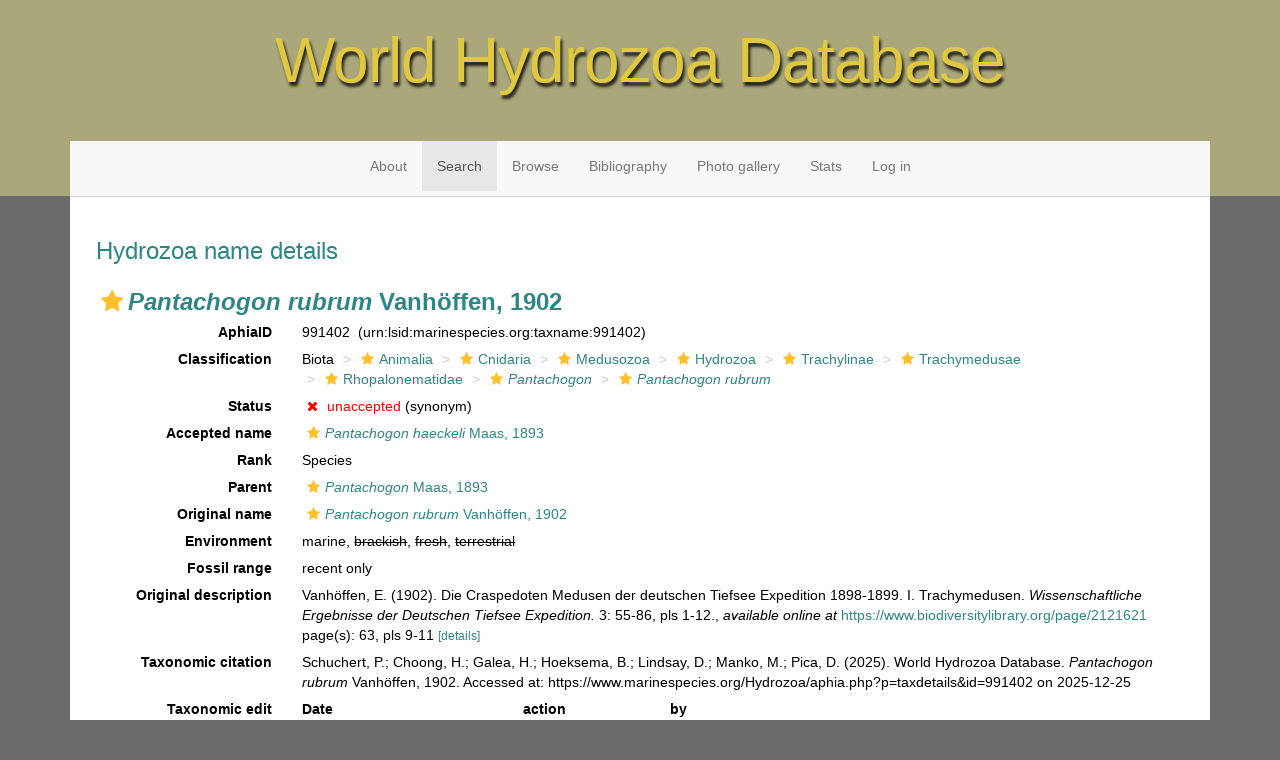

--- FILE ---
content_type: text/html; charset=UTF-8;
request_url: https://marinespecies.org/hydrozoa/aphia.php?p=taxdetails&id=991402
body_size: 24514
content:
<!DOCTYPE html>
<html>
<head>
    <title>Hydrozoa - The World Hydrozoa Database - Pantachogon rubrum Vanhöffen, 1902</title>
    <meta http-equiv="content-type" content="text/html; charset=UTF-8"/>
    <meta name="google-site-verification" content="K3-dDlqPOhXjZBSl_DXhAQ9y-EoX2OogyHQaUtlaSR4"/>
    <meta name="viewport" content="width=device-width, initial-scale=1">
    <meta http-equiv="X-UA-Compatible" content="IE=edge">
    <link rel="apple-touch-icon" sizes="180x180" href="/images/favicon/apple-touch-icon.png?=v2">
    <link rel="icon" type="image/png" sizes="32x32" href="/images/favicon/favicon-32x32.png?=v2">
    <link rel="icon" type="image/png" sizes="16x16" href="/images/favicon/favicon-16x16.png?=v2">
    <link rel="manifest" href="/images/favicon/manifest.json?=v2">
    <link rel="mask-icon" href="/images/favicon/safari-pinned-tab.svg?=v2" color="#5bbad5">
    <meta name="theme-color" content="#ffffff">
    <link rel="shortcut icon" href="/images/favicon/favicon.ico?=v2" />
    <link rel="stylesheet" type="text/css" href="https://www.marinespecies.org/aphia/css/third_party.css?1768235617" />
<script type="text/javascript" src="https://www.marinespecies.org/aphia/js/third_party.js?1768235617" ></script>
<script type="text/javascript" src="https://www.marinespecies.org/aphia/js/aphia.js?1768235617" ></script><link type="text/css" rel="stylesheet" href="css/default.css?1521551569" />
<link type="text/css" rel="stylesheet" href="css/layout.css?1741698415" />

        <link rel="alternate" title="Hydrozoa latest taxa additions" href="https://marinespecies.org/hydrozoa/aphia.php?p=rss" type="application/rss+xml" />
        <link rel="alternate" title="Hydrozoa latest taxa edits" href="https://marinespecies.org/hydrozoa/aphia.php?p=rss&type=edit" type="application/rss+xml" />
        <link rel="alternate" title="Hydrozoa latest taxa checked" href="https://marinespecies.org/hydrozoa/aphia.php?p=rss&type=check" type="application/rss+xml" />
        <link rel="alternate" title="Hydrozoa latest distribution additions" href="https://marinespecies.org/hydrozoa/aphia.php?p=rss&what=dr" type="application/rss+xml" />
        <link rel="alternate" title="Hydrozoa latest note additions" href="https://marinespecies.org/hydrozoa/aphia.php?p=rss&what=notes" type="application/rss+xml" />
        <link rel="alternate" title="Hydrozoa latest vernacular additions" href="https://marinespecies.org/hydrozoa/aphia.php?p=rss&what=vernaculars" type="application/rss+xml" />
        <link rel="alternate" title="Hydrozoa latest image additions" href="https://marinespecies.org/hydrozoa/aphia.php?p=rss&what=images" type="application/rss+xml" />
<script language="javascript" type="text/javascript" src="aphia.php?p=js"></script>
<link rel="alternate" title="Hydrozoa latest attributes additions" href="https://marinespecies.org/hydrozoa/aphia.php?p=rss&what=at" type="application/rss+xml" />
<script type="text/javascript" src="https://www.vliz.be/gis/ol/OpenLayers.js" ></script>
<script type="text/javascript" src="https://www.vliz.be/gis/ol/deprecated.js" ></script>
<script type="text/javascript" src="https://www.vliz.be/gis/ol/proj4js.js" ></script>
<link rel="stylesheet" href="https://www.vliz.be/gis/ol/theme/default/google.css" type="text/css">
<link rel="stylesheet" href="https://www.marinespecies.org/aphia/css/taxdetails.css" type="text/css" />
<link rel="meta" type="application/rdf+xml" title="RDF representation" href="https://www.marinespecies.org/authority/metadata.php?lsid=urn:lsid:marinespecies.org:taxname:991402"/>
<link rel="stylesheet" type="text/css" href="https://www.marinespecies.org/aphia/css/aphia_core.css?1752507424" />

<script>var aphia_jquery = $;</script><link rel="stylesheet" href="https://www.marinespecies.org/aphia/build/taxdetails.82a151a8b39de8ef9c85.css"><script src="https://www.marinespecies.org/aphia/build/taxdetails.93c6791f7880ca556d32.js" defer></script>

</head>
<body>
    <div>
                <div class="container-fluid" style="padding: 0">
            <nav class="main_navbar navbar navbar-transparent">
                <div class="navbar-header visible-xs navbar-default">
                    <button type="button" class="navbar-toggle collapsed" data-toggle="collapse"
                            data-target="#main_menu" aria-expanded="false">
                        <span class="sr-only">Toggle navigation</span>
                        <span class="icon-bar"></span>
                        <span class="icon-bar"></span>
                        <span class="icon-bar"></span>
                    </button>
                    <a class="navbar-brand" href="#">Hydrozoa</a>
                </div>
                <div class="container hidden-xs">
                    <div class="header-container text-center">
                        <p>World Hydrozoa Database</p>
                    </div>
                </div>
                <br class="hidden-xs" />
                <div class="container">
                <div id="main_menu" class="collapse navbar-collapse navbar-default">
                    <div class="content_options">
                                            </div>
                        <ul class="nav navbar-nav">
                            <li><a href="index.php">About</a></li>
                            <li class="active"><a href="aphia.php?p=search">Search</a></li>
                            <li><a href="aphia.php?p=browser">Browse</a></li>
                            <li><a href="aphia.php?p=sources">Bibliography</a></li>
                            <li><a href="photogallery.php?album=674">Photo gallery</a></li>
                            <li><a href="aphia.php?p=stats">Stats</a></li>
                                                                                                                                                                                            								<li>
									<a href="aphia.php?p=login&amp;decodetype=1&amp;redirect=L2h5ZHJvem9hL2FwaGlhLnBocD9wPXRheGRldGFpbHMmYW1wO2lkPTk5MTQwMg==">Log in</a></li>
                                                    </ul>
                    </div>
                </div>
            </nav>
        </div>
                <div class="container">
            <div class="mainContent">
                <!-- Generated on 2025-12-25 16:01:43 -->
    
    <div id="aphia-taxdetails" class="panel panel-transparent">
        <div class="panel-heading">
            <h3>Hydrozoa name details</h3>
        </div>
        <div class="panel-body">
            <div id="aphia_ct_tu_991402" itemid="urn:lsid:marinespecies.org:taxname:991402" itemscope itemtype="http://rs.tdwg.org/dwc/terms/Taxon" class="">
            
<h3 class="aphia_core_header-inline">
    <meta itemprop="kingdom" content="Animalia" />
<meta itemprop="phylum" content="Cnidaria" />
<meta itemprop="subphylum" content="Medusozoa" />
<meta itemprop="class" content="Hydrozoa" />
<meta itemprop="subclass" content="Trachylinae" />
<meta itemprop="order" content="Trachymedusae" />
<meta itemprop="family" content="Rhopalonematidae" />
<meta itemprop="genus" content="Pantachogon" />

    <b><i role="button" tabindex="0" title="Item is checked" class="fa fa-star aphia_icon_link aphia_icon_link_css"></i><i>Pantachogon rubrum</i> Vanhöffen, 1902</b>
    <p class="h5 aphia_core_header-inline">
            </p>
</h3>
<div id="aphia-taxdetails-main" class="container-fluid">
                                     <div class="row form-horizontal">
        <div class="col-xs-12">
                <div class="pull-right " style="z-index: 10;">
                    <div class="pull_left_xs pull-right"></div>
                </div>
                                <label class="col-xs-12 col-sm-4 col-lg-2 control-label" for="AphiaID">AphiaID</label>
                <div id="AphiaID" class="col-xs-12 col-sm-8 col-lg-10 leave_image_space">
                        <div class="aphia_core_line_spacer_7px hidden-xs"></div>

                    <p class="aphia_core_break-words">
                    991402&nbsp;
                    <span class="aphia_core_cursor-help" title="This is a Life Sciences Identifier (LSID), a persistent globally unique identifier for this object. Use this LSID whenever you need to refer to this object">(urn:lsid:marinespecies.org:taxname:991402)</span>
                    </p>
                        <div class="aphia_core_line_spacer_5px visible-xs"></div>

                </div>
                                <label class="col-xs-12 col-sm-4 col-lg-2 control-label" for="Classification">Classification</label>
                <div id="Classification" class="col-xs-12 col-sm-8 col-lg-10">
                        <div class="aphia_core_line_spacer_7px hidden-xs"></div>

                    <ol class="breadcrumb aphia_core_breadcrumb-classification leave_image_space">
                                                    <li>Biota</li>
                                                    <li><a href="aphia.php?p=taxdetails&id=2"><i role="button" tabindex="0" title="Item is checked" class="fa fa-star aphia_icon_link aphia_icon_link_css"></i>Animalia</a></li>
                                                    <li><a href="aphia.php?p=taxdetails&id=1267"><i role="button" tabindex="0" title="Item is checked" class="fa fa-star aphia_icon_link aphia_icon_link_css"></i>Cnidaria</a></li>
                                                    <li><a href="aphia.php?p=taxdetails&id=1740301"><i role="button" tabindex="0" title="Item is checked" class="fa fa-star aphia_icon_link aphia_icon_link_css"></i>Medusozoa</a></li>
                                                    <li><a href="aphia.php?p=taxdetails&id=1337"><i role="button" tabindex="0" title="Item is checked" class="fa fa-star aphia_icon_link aphia_icon_link_css"></i>Hydrozoa</a></li>
                                                    <li><a href="aphia.php?p=taxdetails&id=22754"><i role="button" tabindex="0" title="Item is checked" class="fa fa-star aphia_icon_link aphia_icon_link_css"></i>Trachylinae</a></li>
                                                    <li><a href="aphia.php?p=taxdetails&id=16350"><i role="button" tabindex="0" title="Item is checked" class="fa fa-star aphia_icon_link aphia_icon_link_css"></i>Trachymedusae</a></li>
                                                    <li><a href="aphia.php?p=taxdetails&id=16842"><i role="button" tabindex="0" title="Item is checked" class="fa fa-star aphia_icon_link aphia_icon_link_css"></i>Rhopalonematidae</a></li>
                                                    <li><a href="aphia.php?p=taxdetails&id=117218"><i role="button" tabindex="0" title="Item is checked" class="fa fa-star aphia_icon_link aphia_icon_link_css"></i><i>Pantachogon</i></a></li>
                                                    <li><a href="aphia.php?p=taxdetails&id=991402"><i role="button" tabindex="0" title="Item is checked" class="fa fa-star aphia_icon_link aphia_icon_link_css"></i><i>Pantachogon rubrum</i></a></li>
                                            </ol>
                        <div class="aphia_core_line_spacer_5px visible-xs"></div>

                </div>
                                                                <label class="col-xs-12 col-sm-4 col-lg-2 control-label" for="Status">Status</label>
                <div id="Status" class="col-xs-12 col-sm-8 col-lg-10">
                        <div class="aphia_core_line_spacer_7px hidden-xs"></div>

                    <div class="leave_image_space">
                    <i role="button" tabindex="0" title="Item is unaccepted" class="fa fa-times aphia_icon_link_css" style="color: red;"></i>&nbsp;<font color="#FF0000"><span style="cursor: help" title="Synonym name, or anything that is not accepted">unaccepted</span></font> (synonym)
                    </div>
                        <div class="aphia_core_line_spacer_5px visible-xs"></div>

                </div>
                                                                                    <label class="col-xs-12 col-sm-4 col-lg-2 control-label" for="AcceptedName">Accepted name</label>
                    <div id="AcceptedName" class="col-xs-12 col-sm-8 col-lg-10">
                            <div class="aphia_core_line_spacer_7px hidden-xs"></div>

                        <div class="leave_image_space">
                         <a href="aphia.php?p=taxdetails&id=117860"><i role="button" tabindex="0" title="Item is checked" class="fa fa-star aphia_icon_link aphia_icon_link_css"></i><i>Pantachogon haeckeli</i> Maas, 1893</a>
                        </div>
                            <div class="aphia_core_line_spacer_5px visible-xs"></div>

                    </div>
                                                                    <label class="col-xs-12 col-sm-4 col-lg-2 control-label" for="Rank">Rank</label>
                <div id="Rank" class="col-xs-12 col-sm-8 col-lg-10">
                        <div class="aphia_core_line_spacer_7px hidden-xs"></div>

                    <div class="leave_image_space">
                    Species
                    </div>
                        <div class="aphia_core_line_spacer_5px visible-xs"></div>

                </div>
                                                                                                <label class="col-xs-12 col-sm-4 col-lg-2 control-label" for="Rank">Parent</label>
                <div id="Parent" class="col-xs-12 col-sm-8 col-lg-10">
                        <div class="aphia_core_line_spacer_7px hidden-xs"></div>

                    <div class="leave_image_space">
                    <a href="aphia.php?p=taxdetails&id=117218"><i role="button" tabindex="0" title="Item is checked" class="fa fa-star aphia_icon_link aphia_icon_link_css"></i><i>Pantachogon</i> Maas, 1893</a>
                    </div>
                        <div class="aphia_core_line_spacer_5px visible-xs"></div>

                </div>
                                                    <label class="col-xs-12 col-sm-4 col-lg-2 control-label" for="OriginalName">Original name</label>
                    <div id="OriginalName" class="col-xs-12 col-sm-8 col-lg-10">
                            <div class="aphia_core_line_spacer_7px hidden-xs"></div>

                        <div class="leave_image_space">
                        <a href="aphia.php?p=taxdetails&id=991402"><i role="button" tabindex="0" title="Item is checked" class="fa fa-star aphia_icon_link aphia_icon_link_css"></i><i>Pantachogon rubrum</i> Vanhöffen, 1902</a>
                        </div>
                            <div class="aphia_core_line_spacer_5px visible-xs"></div>

                    </div>
                                            </div>
    </div>
        <div class="row form-horizontal">
        <div class="col-xs-12">
                                                            <label class="col-xs-12 col-sm-4 col-lg-2 control-label" for="Environment">Environment</label>
            <div id="Environment" class="col-xs-12 col-sm-8 col-lg-10 pull-left">
                    <div class="aphia_core_line_spacer_7px hidden-xs"></div>

                marine, <s>brackish</s>, <s>fresh</s>, <s>terrestrial</s>
                    <div class="aphia_core_line_spacer_5px visible-xs"></div>

            </div>
            <div class="clearfix"></div>
                                    <label class="col-xs-12 col-sm-4 col-lg-2 control-label" for="FossilRange">Fossil range</label>
            <div id="FossilRange" class="col-xs-12 col-sm-8 col-lg-10 pull-left">
                    <div class="aphia_core_line_spacer_7px hidden-xs"></div>

                recent only
                    <div class="aphia_core_line_spacer_5px visible-xs"></div>

            </div>
            <div class="clearfix"></div>
                                                    <label class="col-xs-12 col-sm-4 col-lg-2 control-label" for="OriginalDescription">Original description</label>
            <div id="OriginalDescription" class="col-xs-12 col-sm-8 col-lg-10 pull-left">
                    <div class="aphia_core_line_spacer_7px hidden-xs"></div>

                
<span id="aphia_ct_source_34683"><span class='correctHTML'>Vanhöffen, E. (1902). Die Craspedoten Medusen der deutschen Tiefsee Expedition 1898-1899. I. Trachymedusen. &lt;em&gt;Wissenschaftliche Ergebnisse der Deutschen Tiefsee Expedition.&lt;/em&gt; 3: 55-86, pls 1-12.</span>, <i>available online at</i> <a href="https://www.biodiversitylibrary.org/page/2121621" style="word-break: break-all;" target="_blank">https://www.biodiversitylibrary.org/page/2121621</a><br />page(s): 63, pls 9-11 <small><a href="aphia.php?p=sourcedetails&id=34683">[details]</a>&nbsp;</small><br/></span><div style="clear:both;"></div>

                    <div class="aphia_core_line_spacer_5px visible-xs"></div>

            </div>
            <div class="clearfix"></div>
                                                                    <label class="col-xs-12 col-sm-4 col-lg-2 control-label" for="Citation">Taxonomic citation</label>
            <div id="Citation" class="col-xs-12 col-sm-8 col-lg-10 pull-left">
                    <div class="aphia_core_line_spacer_7px hidden-xs"></div>

                Schuchert, P.; Choong, H.; Galea, H.; Hoeksema, B.; Lindsay, D.; Manko, M.; Pica, D. (2025). World Hydrozoa Database. <i>Pantachogon rubrum</i> Vanhöffen, 1902. Accessed at: https://www.marinespecies.org/Hydrozoa/aphia.php?p=taxdetails&id=991402 on 2025-12-25
                    <div class="aphia_core_line_spacer_5px visible-xs"></div>

            </div>
            <div class="clearfix"></div>
                                                <label class="col-xs-12 col-sm-4 col-lg-2 control-label" for="TaxonomicEditHistory">Taxonomic edit history</label>
            <div id="TaxonomicEditHistory" class="col-xs-12 col-sm-8 col-lg-10 pull-left">
                    <div class="aphia_core_line_spacer_7px hidden-xs"></div>

                <div class="container-fluid row"><div class="row"><div class="col-xs-5 col-lg-3"><b>Date</b></div><div class="col-xs-3 col-lg-2"><b>action</b></div><div class="col-xs-4 col-lg-7"><b>by</b></div></div>
<div class="row"><div class="col-xs-5 col-lg-3">2017-05-05 07:38:36Z</div><div class="col-xs-3 col-lg-2">created</div><div class="col-xs-4 col-lg-7"><a href="https://www.marinespecies.org/imis.php?module=person&persid=9184" target="_blank">Schuchert, Peter</a></div></div>
</div>

                    <div class="aphia_core_line_spacer_5px visible-xs"></div>

            </div>
            <div class="clearfix"></div>
                                                <label class="col-xs-12 col-sm-4 col-lg-2 control-label" for="quick_links"></label>
        <div id="quick_links" class="col-xs-12 col-sm-8 col-lg-10 pull-left">
                <div class="aphia_core_line_spacer_7px hidden-xs"></div>

            <small>
            <a href="aphia.php?p=browser&amp;id=117218#focus">[taxonomic tree]</a>
                        </small>
                <div class="aphia_core_line_spacer_5px visible-xs"></div>

            <a id="clear-cache-btn" href="#" title="Refresh the page with the latest data">
                <small>[refresh page]</small>
            </a>
        </div>
        <div class="clearfix"></div>
                </div>
    </div>
</div>
<br />
<script type="text/javascript">
            aphia_jquery(document).ready(function(){
            // show active tab
            if(location.hash) {
                aphia_jquery('a[href="' + location.hash + '"]').tab('show');
                aphia_jquery('a[href="' + location.hash + '"]').get(0).scrollIntoView(true);
            } else {
                //Activate first tab
                aphia_jquery('.nav-tabs a:first').tab('show');
            }

            // set hash on click without jump
            aphia_jquery(document.body).on("click", "a[data-toggle=tab]", function(e) {
                e.preventDefault();
                if(history.pushState) {
                    //Adapt browser URL (Append tab suffix)
                    history.pushState(null, null, this.getAttribute("href"));
                } else {
                    //Adapt browser URL (will cause page jump)
                    location.hash = this.getAttribute("href");
                }

                //After jump we still need to activate the tab
                aphia_jquery('a[href="' + location.hash + '"]').tab('show');
                if (location.hash=="#distributions" && aphia_jquery('#map').length) map.updateSize();
                return false;
            });
        });

        // set hash on popstate
        aphia_jquery(window).on('popstate', function() {
            //When the user pushes back => try to show the tab based on a possible hash
            var anchor = location.hash || aphia_jquery("a[data-toggle=tab]").first().attr("href");
            aphia_jquery('a[href="' + anchor + '"]').tab('show');
        });

</script>
<style>
    .tabtitle-editor-only {
        filter:alpha(opacity=45);
        filter: progid:DXImageTransform.Microsoft.Alpha(opacity=45);
        -moz-opacity:.45;
        opacity:.45;
        -khtml-opacity:.45
    }
</style>
<div  id="aphia-taxdetails-tabs" class="container-fluid">
    <div class="panel panel-transparent panel-colored-tabs">
        <div class="panel-heading">
            <ul class="nav nav-tabs">
                            <li class="active"><a href="#sources" data-toggle="tab">Sources (2)</a></li>
    
                    
                    
                    
                                                                
                                                        
                    
                    
                    
                    
            </ul>
        </div>
        <div class="panel-body">
            <div class="tab-content">
                                    <div id="sources" style="min-height: 250px" class="tab-pane active in sources-tab">
                        <b>original description</b>
<span id="aphia_ct_source_34683"><span class='correctHTML'>Vanhöffen, E. (1902). Die Craspedoten Medusen der deutschen Tiefsee Expedition 1898-1899. I. Trachymedusen. &lt;em&gt;Wissenschaftliche Ergebnisse der Deutschen Tiefsee Expedition.&lt;/em&gt; 3: 55-86, pls 1-12.</span>, <i>available online at</i> <a href="https://www.biodiversitylibrary.org/page/2121621" style="word-break: break-all;" target="_blank">https://www.biodiversitylibrary.org/page/2121621</a><br />page(s): 63, pls 9-11 <small><a href="aphia.php?p=sourcedetails&id=34683">[details]</a>&nbsp;</small><br/></span><div style="clear:both;"></div>
<br><b>source of synonymy</b>
<span id="aphia_ct_source_1658"><span class='correctHTML'>Kramp, P. L. (1961). Synopsis of the medusae of the world. &lt;em&gt;Journal of the Marine Biological Association of the U. K.&lt;/em&gt; 40: 1-469.</span> (look up in <a href="https://www.marinespecies.org/imis.php?module=ref&refid=23464" target="_blank">IMIS</a>)<br />page(s): 259 <small><a href="aphia.php?p=sourcedetails&id=1658">[details]</a>&nbsp;<a href='aphia.php?p=sourceget&id=1658' target='_blank'><img align="absmiddle" width="10" height="16" src="https://www.marinespecies.org/aphia/images/open-access.svg" border="0" alt="OpenAccess publication" title="OpenAccess publication" /></a></small><br/></span><div style="clear:both;"></div>

                    </div>
                                    
                    
                    
                                          
                    
                    
                    
                    
            </div>
        </div>
    </div>
</div>

            </div>
        </div>
    </div>
            </div>
        </div>
                <div class="footer" style="display: flex;justify-content: center;">
            <div style="width: fit-content;padding: 1rem 2rem;margin: 1rem 0;border: 2px solid #565656;border-radius: 5px;">
                <small>Website and databases developed and hosted by
                    <a href="https://www.vliz.be" target="_blank">Flanders Marine Institute</a>&nbsp;&middot;&nbsp;Page generated on
                    2026-01-22 06:07:34+01:00&nbsp;&middot;&nbsp;Contact:
                    <a href="mailto:Peter.Schuchert@ville-ge.ch?subject=Info - The World Hydrozoa Database" >Peter Schuchert</a>
                </small>
            </div>
        </div>
            </div>
</body>
</html>